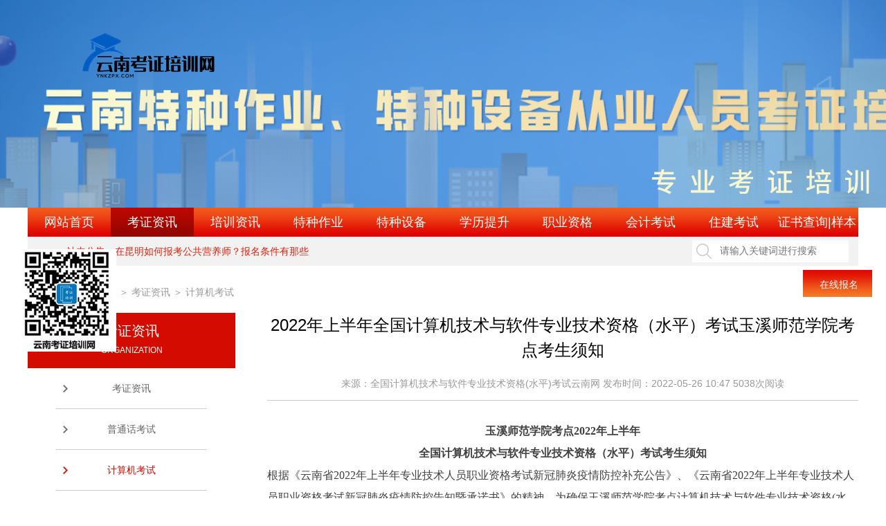

--- FILE ---
content_type: text/html; charset=utf-8
request_url: https://ynkzpx.com/Article/Show/1124.html
body_size: 7126
content:
<!doctype html>
<html>
<head>
    <meta http-equiv="Content-Type" content="text/html; charset=utf-8" />
    <meta http-equiv="Content-Language" content="zh-CN">
    <title>2022年上半年全国计算机技术与软件专业技术资格（水平）考试玉溪师范学院考点考生须知-云南考证培训网</title>
    <meta name="keywords" content="2022年上半年全国计算机技术与软件专业技术资格（水平）考试玉溪师范学院考点考生须知">
    <meta name="description" content="2022年上半年全国计算机技术与软件专业技术资格（水平）考试玉溪师范学院考点考生须知">
    

<meta name="copyright" content="&lt;p&gt;Copyright &#169; 2020. &lt;a href=&quot;/&quot; title=&quot;云南考证培训&quot;&gt;云南考证培训&lt;/a&gt; Corporation,All Rights Reserved.&lt;/p&gt;" />
<!--[if IE]>
   <script src="/themes/main/js/html5.js"></script>
<![endif]-->
<script src="/themes/main/js/jquery-1.9.1.min.js"></script>
<script src="/themes/main/js/html5.js"></script>
<script src="/themes/main/js/common.js"></script>
<script src="/themes/main/js/index.js"></script>

<link href="/themes/main/css/common.css" rel="stylesheet" type="text/css" />
<link href="/themes/main/css/style.css" rel="stylesheet" type="text/css" />

<script src="/themes/main/js/base.js"></script>
<script src="/scripts/layer/layer.js" type="text/javascript"></script>
<link href="/scripts/layer/skin/layer.css" rel="stylesheet" />
<script src="/scripts/jquery/jquery.form.min.js"></script>
<script src="/scripts/jquery/Validform_v5.3.2_min.js"></script>
<script src="/scripts/jquery/Validform_Datatype.js"></script>


    <script type="text/javascript">
        $(document).ready(function () {
            pcBannerCartoon(".bannerbox", "a", "#bannernum", "span", "numsel", 500, 5000, true, "#adlast", "#adnext");
            inlist();
        });
    </script>
</head>

<body>
    <!--头部banner-->
    <!--头部banner-->
<header class="in-hea">
    <menu class="in-banner">

            <a style="background-image:url(/upload/manager/image/202312/27/20231227113554393408059.png);" href="http://ynkzpx.com" title="云南考证培训网"></a>
    </menu>
    <menu class="in-logo main">
        <a style="background-image:url(/upload/manager/image/202311/19/20231119150850547480142.png);" href="/" title="云南电工考证_云南焊工考证_云南高空考证_职业资格考证-云南考证培训网"></a>
    </menu>
</header>
<!--导航-->
<section class="main">
    <!--导航-->
    <ul class="in-nav-ul">
            <li><a href="/" title="网站首页">网站首页</a></li>
        
                <li class="in-nav-sel">
                    <a href="/Article/List/7.html" title="考证资讯">考证资讯</a>
                </li>
                <li class="">
                    <a href="/article/list/44.html" title="培训资讯">培训资讯</a>
                </li>
                <li class="">
                    <a href="/Article/List/19.html" title="特种作业">特种作业</a>
                </li>
                <li class="">
                    <a href="/article/list/1.html" title="特种设备">特种设备</a>
                </li>
                <li class="">
                    <a href="/Article/List/5.html" title="学历提升">学历提升</a>
                </li>
                <li class="">
                    <a href="/article/list/20.html" title="职业资格">职业资格</a>
                </li>
                <li class="">
                    <a href="/article/list/21.html" title="会计考试">会计考试</a>
                </li>
                <li class="">
                    <a href="/article/list/43.html" title="住建考试">住建考试</a>
                </li>
                <li class="">
                    <a href="/Article/ImgList/23.html" title="证书查询|样本">证书查询|样本</a>
                </li>
    </ul>
    <div class="clear"></div>
    <div class="in-sea">

        <p class="textover in-sea-t"><a href="/Article/Show/2534.html">站内公告：在昆明如何报考公共营养师？报名条件有那些</a></p>
        <div class="in-sea-input">
            <input type="text" name="" class="in-sea-txt" id="txtSearchTxt" value="" />
            <input type="button" name="" class="in-sea-btn" onclick="fun_Search();" value="" />
        </div>
        <div class="clear"></div>
    </div>
    <script>
        $(document).ready(function () {
            if ($($('#txtSearchTxt')[0]).val() == "") {
                $($('#txtSearchTxt')[0]).attr("placeholder", "请输入关键词进行搜索");
            }
            $("#txtSearchTxt").focus(function () {
                if ($(this).val() == "") {
                    $(this).attr("placeholder", "");
                }
            }).blur(function () {
                if ($(this).val() == "") {
                    $(this).attr("placeholder", "请输入关键词进行搜索");
                }
            });
            $("#txtSearchTxt").keydown(function (evt) {
                var evt = evt ? evt : (window.event ? window.event : null); //兼容IE和FF
                if (evt.keyCode == 13) {
                    var str_keyword = $("#txtSearchTxt").val();
                    if (str_keyword == "" || str_keyword == "请输入关键词进行搜索") {
                        tips("error", "请输入关键词进行搜索！", 3);
                        return false;
                    }
                    else {
                        fun_Search();
                    }
                }
            });
            var searchHistoryCount = $("#searchHistoryCount").val();
            if (searchHistoryCount <= 0) {
                $("#btnClearSearchHistory").hide();
            }
        });
        function fun_Search() {
            var scon = $('#txtSearchTxt').val().trim();

            if (scon.length == 0) {
                tips("tips", '请输入关键词进行搜索！', 2);
                $($('#txtSearchTxt')[0]).focus();
                return false;
            }
            scon = encodeURIComponent(scon);
            var url = "/Article/Search?searchWords=" + scon;
            window.location.href = url;

        }
        function fun_SearchCon(con) {
            $('#txtSearchTxt').val(con);
            fun_Search();
        }
    </script>

</section>
<!--二维码-->
<div class="in-code">
    <a>
        <img src="/upload/manager/image/202103/22/thumb_200_200_20210322161154176690910.jpg" />
    </a>
</div>
<!--邮箱-->
<div class="in-ema" style="display:none">
    <p class="in-ema-t">微信</p>
    <p class="in-ema-ft">云南考证培训微信</p>
    <p class="in-ema-d">18184888595 或微信扫下面的二维码</p>
</div>

<!--邮箱-->
<div onclick="window.location.href='/article/msgboard.html'" class="in-ema" style="cursor:pointer;top:54%;height:40px;background: url(/themes/main/images/index/in-jb1.jpg) no-repeat center center;width:100px;text-align:center">
    <p class="in-ema-t" style="width:60px;text-align:center;margin-left: 22px;">在线报名</p>
</div>
    <section class="main">
        <!--面包屑导航-->
        <div class="goin">
            <p class="page-nav">
                当前位置：<a href="/">首页</a> ＞  <a href="/Article/List/7.html">考证资讯</a> ＞  计算机考试
            </p>
            <!--主内容-->
            <div class="page-main">
                <!--左边-->
                <div class="page-left">
                    <div class="page-nse">
                        <a href="/Article/List/7.html" title="考证资讯">考证资讯<p>organization</p></a>
                    </div>
                    <menu class="page-menu">

                            <a href="/Article/List/7.html" class="">
                                考证资讯
                            </a>
                            <a href="/article/list/45.html" class="">
                                普通话考试
                            </a>
                            <a href="/article/list/46.html" class="page-asel">
                                计算机考试
                            </a>
                            <a href="/article/list/47.html" class="">
                                英语考试
                            </a>
                    </menu>
                </div>
                <!--右边-->
                <div class="page-right">
                    <p class="imprd-t" style="line-height:36px">2022年上半年全国计算机技术与软件专业技术资格（水平）考试玉溪师范学院考点考生须知</p>
                    <p class="imprd-d textover">
                        来源：全国计算机技术与软件专业技术资格(水平)考试云南网  发布时间：2022-05-26 10:47  5038次阅读
                    </p>
                    <!--文章内容高级编辑-->
                    <div class="imprd-main" style="color:#000">
<p style="color: rgb(66, 64, 64); font-family: &quot;Microsoft Yahei&quot;; white-space: normal; background-color: rgb(255, 255, 255); text-align: center;"><strong>玉溪师范学院考点2022年上半年</strong></p><p style="color: rgb(66, 64, 64); font-family: &quot;Microsoft Yahei&quot;; white-space: normal; background-color: rgb(255, 255, 255); text-align: center;"><strong>全国计算机技术与软件专业技术资格（水平）考试考生须知</strong></p><p style="color: rgb(66, 64, 64); font-family: &quot;Microsoft Yahei&quot;; white-space: normal; background-color: rgb(255, 255, 255);">根据《云南省2022年上半年专业技术人员职业资格考试新冠肺炎疫情防控补充公告》、《云南省2022年上半年专业技术人员职业资格考试新冠肺炎疫情防控告知暨承诺书》的精神，为确保玉溪师范学院考点计算机技术与软件专业技术资格(水平)考试顺利进行，现将考生须知通告如下，务必严格遵守：</p><p style="color: rgb(66, 64, 64); font-family: &quot;Microsoft Yahei&quot;; white-space: normal; background-color: rgb(255, 255, 255);"><strong>一.考生进入考点要求</strong></p><p style="color: rgb(66, 64, 64); font-family: &quot;Microsoft Yahei&quot;; white-space: normal; background-color: rgb(255, 255, 255);">(一)本人《准考证》;</p><p style="color: rgb(66, 64, 64); font-family: &quot;Microsoft Yahei&quot;; white-space: normal; background-color: rgb(255, 255, 255);">(二)本人有效身份证件原件;</p><p style="color: rgb(66, 64, 64); font-family: &quot;Microsoft Yahei&quot;; white-space: normal; background-color: rgb(255, 255, 255);">(三)三天内有效的“云南健康码”“通信大数据行程卡”绿码(彩色打印纸质版);</p><p style="color: rgb(66, 64, 64); font-family: &quot;Microsoft Yahei&quot;; white-space: normal; background-color: rgb(255, 255, 255);">(四)首次考试前(即2022年5月28日09:00前)24小时内在玉溪市的核酸检测阴性报告纸质原件;</p><p style="color: rgb(66, 64, 64); font-family: &quot;Microsoft Yahei&quot;; white-space: normal; background-color: rgb(255, 255, 255);">(五)现场测量体温低于37.3°C且无咳嗽等呼吸道异常症状者。</p><p style="color: rgb(66, 64, 64); font-family: &quot;Microsoft Yahei&quot;; white-space: normal; background-color: rgb(255, 255, 255);">注意事项:以上证件、材料不齐及条件不符合的，均不得进入考场参加考试。</p><p style="color: rgb(66, 64, 64); font-family: &quot;Microsoft Yahei&quot;; white-space: normal; background-color: rgb(255, 255, 255);"><strong>二.疫情防控相关要求</strong></p><p style="color: rgb(66, 64, 64); font-family: &quot;Microsoft Yahei&quot;; white-space: normal; background-color: rgb(255, 255, 255);">(一)“云南健康码”为绿码，“通信大数据行程卡”为绿码且14日内未离开玉溪市，现场测量体温正常(≤37.3℃)，首场考试前24小时内核酸检测结果为阴性的考生，可进入考点参加考试。体温异常(＞37.3℃)由驻点医疗防疫人员初步排查，可排除疑似新冠肺炎的考生，经询问个人身体状况，能坚持考试者，由工作人员引导至备用隔离考场进行考试。</p><p style="color: rgb(66, 64, 64); font-family: &quot;Microsoft Yahei&quot;; white-space: normal; background-color: rgb(255, 255, 255);">(二)身体有其他异常情况的考生，需配合驻点医疗防疫人员做好健康风险研判，经驻点医疗防疫人员现场排查，不能排除新冠肺炎的，一律由负压救护车转运至定点医院就诊排查。</p><p style="color: rgb(66, 64, 64); font-family: &quot;Microsoft Yahei&quot;; white-space: normal; background-color: rgb(255, 255, 255);">(三)考生有以下情况之一者，不能进入考点参加考试：</p><p style="color: rgb(66, 64, 64); font-family: &quot;Microsoft Yahei&quot;; white-space: normal; background-color: rgb(255, 255, 255);">1.考试当天，“云南健康码”为“红码”或“黄码”，“通信大数据行程卡”显示除玉溪市外到过其它城市；</p><p style="color: rgb(66, 64, 64); font-family: &quot;Microsoft Yahei&quot;; white-space: normal; background-color: rgb(255, 255, 255);">2.没有按要求出具首场考试前24小时内核酸检测阴性证明的考生；</p><p style="color: rgb(66, 64, 64); font-family: &quot;Microsoft Yahei&quot;; white-space: normal; background-color: rgb(255, 255, 255);">3.处于隔离治疗期的确诊病例、疑似病例、无症状感染者，以及隔离期未满的密切接触者和次密切接触者；</p><p style="color: rgb(66, 64, 64); font-family: &quot;Microsoft Yahei&quot;; white-space: normal; background-color: rgb(255, 255, 255);">4.已治愈出院的确诊病例和已解除隔离医学观察的无症状感染者，尚在随访及医学观察期内的。</p><p style="color: rgb(66, 64, 64); font-family: &quot;Microsoft Yahei&quot;; white-space: normal; background-color: rgb(255, 255, 255);"><strong>三.疫情防控其它要求</strong></p><p style="color: rgb(66, 64, 64); font-family: &quot;Microsoft Yahei&quot;; white-space: normal; background-color: rgb(255, 255, 255);">1.考生应严格按照《玉溪师范学院2022年全国计算机技术与软件专业技术资格（水平）笔试考生进校考试及离校路线图》（附件1）步行入校参加笔试，禁止社会车辆进入校园；</p><p style="color: rgb(66, 64, 64); font-family: &quot;Microsoft Yahei&quot;; white-space: normal; background-color: rgb(255, 255, 255);">2.考试结束后，社会考生不得在校园内逗留，须按进入校园的路线离开学校；上午、下午两场连考的社会考生，需自备干粮及水，在上午考试结束后需到指定教室（11教208、210室）休息备考，期间不可到校园活动;</p><p style="color: rgb(66, 64, 64); font-family: &quot;Microsoft Yahei&quot;; white-space: normal; background-color: rgb(255, 255, 255);">3.从进校开始到考试结束离校，考生须全程佩戴口罩；</p><p style="color: rgb(66, 64, 64); font-family: &quot;Microsoft Yahei&quot;; white-space: normal; background-color: rgb(255, 255, 255);">4.考生进校后必须严格遵守学校的相关规定，不服从学校管理，经劝说仍不改正者，取消其考试资格。</p><p style="color: rgb(66, 64, 64); font-family: &quot;Microsoft Yahei&quot;; white-space: normal; background-color: rgb(255, 255, 255);">5.未尽事宜请咨询数学与信息技术学院：0877-2053601/13577784924</p><p style="color: rgb(66, 64, 64); font-family: &quot;Microsoft Yahei&quot;; white-space: normal; background-color: rgb(255, 255, 255); text-align: right;">玉溪师范学院数学与信息技术学院</p><p style="color: rgb(66, 64, 64); font-family: &quot;Microsoft Yahei&quot;; white-space: normal; background-color: rgb(255, 255, 255); text-align: right;">2022年5月24日</p><p style="color: rgb(66, 64, 64); font-family: &quot;Microsoft Yahei&quot;; white-space: normal; background-color: rgb(255, 255, 255);">附件1：玉溪师范学院2022年上半年全国计算机技术与软件专业技术资格（水平）考试考生进校考试及离校路线图</p><p style="color: rgb(66, 64, 64); font-family: &quot;Microsoft Yahei&quot;; white-space: normal; background-color: rgb(255, 255, 255);"><img src="http://www.hf960.com/upload/2022-05/220525100991111.png" alt="" width="657" data-bd-imgshare-binded="1" vspace="5" style="border: 0px; cursor: pointer; display: block;"/></p><p style="color: rgb(66, 64, 64); font-family: &quot;Microsoft Yahei&quot;; white-space: normal; background-color: rgb(255, 255, 255);">文章来源：http://www.ynxr.com/archives/1154</p><p><br/></p>                    </div>
                    <div class="imp-nex">

                            <p><a href="/Article/Show/1123.html" title="2022年云南省下半年第66次全国计算机等级考试（NCRE）报考简章">上一篇：2022年云南省下半年第66次全国计算机等级考试（NCRE）报考简章</a></p>

                            <p><a href="/Article/Show/1125.html" title="2022年云南省上半年全国计算机技术与软件考试疫情防控告知暨承诺书">下一篇：2022年云南省上半年全国计算机技术与软件考试疫情防控告知暨承诺书</a></p>
                    </div>
                </div>
                <div class="clear"></div>
            </div>
        </div>
    </section>
    <!--底部-->
    <footer class="foo">
    <p class="foo-hip">友情链接</p>
    <div class="foo-li">
            <a target="_blank" href="http://www.ynkzpx.com" title="《云南考证培训网》隶属于云南长风教育科技有限公司，专注于电工、焊工、叉车、挖掘机等技能培训以及特种作业、特种设备作业、职业技能等级证、住建考试等考证培训！">《云南考证培训网》隶属于云南长风教育科技有限公司，专注于电工、焊工、叉车、挖掘机等技能培训以及特种作业、特种设备作业、职业技能等级证、住建考试等考证培训！</a>
    </div>
    <div class="foo-ab" style="display:none">
        <a target="_blank" href="/Article/Show/2.html">关于我们</a>
        <a target="_blank" href="/Article/Show/3.html">网站声明</a>
    </div>
    <div class="main foo-bot">
        <p>Copyright © 2020. <a href="/" title="云南考证培训">云南考证培训</a> Corporation,All Rights Reserved.</p> <a href="https://beian.miit.gov.cn" target="_blank">滇ICP备18000888号-2</a>
        <p>
            <a target="_blank" href="http://www.ynmztop.com" title="云南网站建设" target="_blank">网站建设</a>支持：<a target="_blank" href="http://www.ynmztop.com" title="云南明竹科技有限公司" target="_blank">云南明竹科技有限公司</a>
        </p>
    </div>
    
</footer>
<input type="hidden" id="txtSessionID" value="pyrospx0l0x3sfgzqf2bb5a0" />
<input type="hidden" id="txtIP" value="18.118.215.0" />
<script>
    $(window).scroll(function () {
        var scrollTop = $(this).scrollTop();
        var scrollHeight = $(document).height();
        var windowHeight = $(this).height();
        if (scrollTop + windowHeight == scrollHeight) {
            $.ajax({
                type: "POST",
                url: "/api/webApi/ContactUs/LookLog",
                data: { "txtIP": $("#txtIP").val(), "txtSessionID": $("#txtSessionID").val() + "1", "txtRemark": "PC有效访问" },
                dataType: "json",
                success: function (data) {
                    if (data.status == 1) {
                        console.log("记录成功了");
                    } else {
                        console.log("记录失败了");
                    }
                }
            })
        }
    });
</script>
</body>
</html>


--- FILE ---
content_type: text/css
request_url: https://ynkzpx.com/themes/main/css/common.css
body_size: 2502
content:
@charset "utf-8";
/* CSS Document */
* {padding: 0;margin: 0;}
body {margin: 0px;padding: 0px;color: #666;font-family:"微软雅黑", Arial, Helvetica, sans-serif;font-size:14px;background:#fff;text-align:left;position:relative;line-height:20px;min-width:1200px;}
img {border: 0;position:relative;}
.clear {height:0px;line-height:0px;font-size:0px;clear:both;visibility:hidden;overflow:hidden;padding:0;margin:0;}
div,ul,dl,dd,dt,li,p,span,h1,h2,h3,h4,h5,h6 { margin:0px;padding:0px;list-style:none;list-style-type: none; word-wrap:break-word;position:relative; border:none;font-weight:400;}
a {color:#666;text-decoration:none;position:relative;cursor:pointer;}
header, footer, nav, section, article, menu, aside {display:block;position:relative;} 
textarea { resize:none;font-family:"微软雅黑";font-size:14px;}
table { border-collapse:collapse;border-spacing:0;}
th , td { text-align:left;}
input {font-family:"微软雅黑";font-size:14px;}
input:focus {outline:none;}
input.sub {cursor:pointer; background:none; border:none;}
input.text {background:none; border:none;}
/* common main */
.red,a.red { color:#cc0031;}
.yellow,a.yellow { color:#f8bd09;}
.white,a.white { color:#fff;}
.fc,a.fc { color:#4fb0a5;}
.c0,a.c0 { color:#000;}
.c1,a.c1 { color:#111;}
.c2,a.c2 { color:#222;}
.c3,a.c3 { color:#333;}
.c4,a.c4 { color:#444;}
.c5,a.c5 { color:#555;}
.c6,a.c6 { color:#666;}
.c7,a.c7 { color:#777;}
.c8,a.c8 { color:#888;}
.c9,a.c9 { color:#999;}
/*a:hover {color:#4fb0a5;}*/
.fs12 { font-size:12px;}
.fs14 { font-size:14px;}
.fs16 { font-size:16px;}
.fs18 { font-size:18px;}
.fs20 { font-size:20px;}
.fs22 { font-size:22px;}
.fs24 { font-size:24px;}
.fw-b { font-weight:bold;}
.fw400 { font-weight:400;}
.ti2 { text-indent:2em;}
.lh18 { line-height:18px;}
.lh20 { line-height:20px;}
.lh25 { line-height:25px;}
.lh30 { line-height:30px;}
.lh35 { line-height:35px;}
.lh40 { line-height:40px;}
.unl { text-decoration:underline;}
.unl-no { text-decoration:none;}
.unl-th { text-decoration:line-through;}
.ta-l { text-align:left;}
.ta-c { text-align:center;}
.ta-r { text-align:right;}
.fl { float:left;}
.fr { float:right;}
.va-m { vertical-align:middle;}
.va-t { vertical-align:top;}
.pr { position:relative;}
.pa { position:absolute;}
.oh { overflow:hidden;}
.none { display:none;}
.block { display:block;}
.inblock { display:inline-block;}
.pointer { cursor:pointer;}
.w100 { width:100%;}
.w1000 { width:1000px;}
.w1200 { width:1200px;}
.h5 { height:5px;}
.h10 { height:10px;}
.h15 { height:15px;}
.h20 { height:20px;}
.h25 { height:25px;}
.h30 { height:30px;}
.h40 { height:40px;}
.h50 { height:50px;}
.h60 { height:60px;}
.h70 { height:70px;}
.h100 { height:100%;}
.ma2 { margin:2px;}
.ma5 { margin:5px;}
.ma10 { margin:10px;}
.ma15 { margin:15px;}
.ma20 { margin:20px;}
.pa2 { padding:2px;}
.pa5 { padding:5px;}
.pa10 { padding:10px;}
.pa15 { padding:15px;}
.pa20 { padding:20px;}
.ml5 { margin-left:5px;}
.ml10 { margin-left:10px;}
.ml15 { margin-left:15px;}
.ml20 { margin-left:20px;}
.mr5 { margin-right:5px;}
.mr10 { margin-right:10px;}
.mr15 { margin-right:15px;}
.mr20 { margin-right:20px;}
.mt5 { margin-top:5px;}
.mt10 { margin-top:10px;}
.mt15 { margin-top:15px;}
.mt20 { margin-top:20px;}
.mb5 { margin-bottom:5px;}
.mb10 { margin-bottom:10px;}
.mb15 { margin-bottom:15px;}
.mb20 { margin-bottom:20px;}
.pl5 { padding-left:5px;}
.pl10 { padding-left:10px;}
.pl15 { padding-left:15px;}
.pl20 { padding-left:20px;}
.pr5 { padding-right:5px;}
.pr10 { padding-right:10px;}
.pr15 { padding-right:15px;}
.pr20 { padding-right:20px;}
.pt2 { padding-top:2px;}
.pt5 { padding-top:5px;}
.pt10 { padding-top:10px;}
.pt15 { padding-top:15px;}
.pt20 { padding-top:20px;}
.pb5 { padding-bottom:5px;}
.pb10 { padding-bottom:10px;}
.pb15 { padding-bottom:15px;}
.pb20 { padding-bottom:20px;}
.mga { margin-left:auto;margin-right:auto;}
.main {width:1200px;margin-left:auto;margin-right:auto;}
.absolute-r { position:absolute;left:auto;right:0;}
.absolute-l { position:absolute;left:0;right:auto;}
.comtab { table-layout:fixed;width:100%;border-collapse:collapse;}
.textover { overflow:hidden;white-space:nowrap;display:block;text-overflow:ellipsis;}

.whitebg,input.whitebg { background:#fff;}
.eeebg,input.eeebg { background:#eee;}
.cccbg,input.cccbg { background:#ccc;}

/* js相关样式 */
.bannerbox {width:416px;height:296px;margin:0 auto;margin-top:7px;overflow:hidden;}
.bannerbox a {display:block;width:416px;height:296px;background-repeat:no-repeat;background-position:center center; position:absolute; left:0; top:0;}
#bannernum {position:absolute;width:100%;bottom:4px;text-align:right;right: 14px; z-index:10;}
#bannernum span { display:inline-block;width:16px;height:16px;background:#fff;line-height:0px; font-size:12px; color:#333;margin:0 3px;line-height: 16px;text-align: center;}
#bannernum span.numsel { background:#ff8400;color: #fff;}
.bannerbox .main {z-index:10; top:250px;}
.bannerbox .main b { position:absolute; top:0; display:block; width:25px; height:60px; cursor:pointer;transition:all 0.2s ease-in-out;-webkit-transition:all 0.2s ease-in-out; opacity:0.5;}
.bannerbox .main b:hover {opacity:1;}
/* cartoon */
.cartoon {
	transition:all 0.2s ease-in-out;
    -webkit-transition:all 0.2s ease-in-out;}

/*顶部*/
.mainhead { width:100%; height:108px; z-index:99;}
.mainhead .main { padding-top:25px;}
.mainhead h1 { float:left; width:280px;}
.mainhead ul { float:right; width:920px;}
.mainhead ul li {float:left; padding:0 0 0 50px; _width:40px; height:83px;}
.mainhead ul li .a1 { display:block; white-space:nowrap; font-size:16px; padding-top:15px; height:64px; border-bottom:4px solid #fff;transition: all 0.2s ease-in-out 0.01s;-webkit-transition: all 0.2s ease-in-out 0.01s;}
.mainhead ul li menu { position:absolute; left:50%; top:83px; width:120px; margin-left:-35px; display:none;}
.mainhead ul li menu a { display:block; line-height:45px;height:45px; white-space:nowrap; overflow:hidden; background:#419d93;transition: all 0.2s ease-in-out 0.01s;-webkit-transition: all 0.2s ease-in-out 0.01s; color:#fff; text-align:center; font-size:16px;}
.mainhead ul li menu a:hover {background:#4fb0a5;color:#fff;}
.mainhead ul li.sel .a1,.mainhead ul li:hover .a1 { border-bottom:4px solid #4fb0a5;color:#4fb0a5;}






.cw404{width: auto;height: auto;margin-left: 200px;padding-top: 150px;}

.cw404 .img{width: 283px;height: 324px;}

.cw404 .info{margin-left: 100px;margin-top: 98px;}

.cw404 .info h2{color: #000;font-size: 24px;font-weight: bold;}

.cw404 .info p{width: auto;line-height: 25px;color: #333;}

.cw404 .info a{color: #ea1c26;width: auto;line-height: 25px;}

.cw404 .info a:hover{text-decoration: underline;}
.null{
	width: 100%;
	height: 100%;
	padding-top: 200px;
	padding-bottom: 200px;
	text-align: center;
}
.c9{
	color: #999;
}
.picList li{
	float: left;	
}
.sea-null{
    width: 100%;
    height: auto;
    margin: 10px auto;
    min-height: 475px;
    position: relative;	
    text-align: center;
}
.ss-t{
	margin-top: 48px;
	color: #000;
	font-size: 20px;
    line-height: 57px;
    border-bottom: 1px dashed #cccccc;	
}
.quiz_list .tit{
	color: #333;
    margin-bottom: 10px;
    width: 85%;
}
.quiz_list .detail {
    color: #666;
    line-height: 22px;
    height: 42px;
    display: -webkit-box;
    overflow: hidden;
    white-space: normal !important;
    text-overflow: ellipsis;
    word-wrap: break-word;
    -webkit-line-clamp: 2;
    -webkit-box-orient: vertical;    
}
.quiz_list .data {
    top: 0;
    position: absolute;
    right: 0;
    color: #999;
}
.quiz_list li {
    padding: 20px 0;
    border-bottom: 1px dashed #d2d2d2;
}
.quiz_list {
    padding-top: 25px;
    padding-bottom: 24px;
}






































--- FILE ---
content_type: text/css
request_url: https://ynkzpx.com/themes/main/css/style.css
body_size: 4097
content:
table tr td {
    border: 1px solid #ccc;
}
.in-hea{
	width: 100%;
	height: 300px;
	overflow: hidden;
	margin: 0 auto;
}
.in-banner a{
	display: block;
    width: 100%;
    height: 300px;
    background-repeat: no-repeat;
    background-position: center center;
    position: absolute;
    left: 0;
    top: 0;	
    z-index: 9;
}
.in-logo a{
	display: block;
	width: 435px;
	height: 93px;
    background-repeat: no-repeat;
	position: absolute;
	top: 42px;
	left: 20px;
	z-index: 10;    
}
.in-nav-ul{
	width: 100%;
	height: 42px;
	background: url(../images/index/in-nav-bg.jpg) no-repeat center center;
	line-height: 42px;
}
.in-nav-ul li{
	width: 120px;
	text-align: center;
	float: left;
	transition:all 0.2s ease-in-out;
	-webkit-transition:all 0.2s ease-in-out;	
	-ms-transition:all 0.2s ease-in-out;
	-moz-transition:all 0.2s ease-in-out;
	-o-transition:all 0.2s ease-in-out;		
}
.in-nav-ul li a{
	display: block;
	font-size: 18px;
	color: #fff;
	margin: 0 auto;
}
.in-nav-ul li:hover{
	background: url(../images/index/in-li.png) no-repeat center center;	
}
.in-nav-ul .in-nav-sel{
	background: url(../images/index/in-li.png) no-repeat center center;
}
.in-sea{
	width: 100%;
	height: 42px;
	line-height: 42px;
	background: #f2f2f2;
}
.in-sea-t{
	font-size: 14px;
	margin-left: 56px;
	width: 824px;
	float: left;
}
.in-sea-t a{
	color: #e5200a;	
}
.in-sea-input{
	float: right;
	margin-right: 14px;
	height: 32px;
	background: #fff;
	margin-top: 5px;
	width: 226px;
}
.in-sea-txt{
	border: none;
	position: absolute;
	width: 146px;
	left: 40px;
	top: 0;
	z-index: 1;
	height: 32px;
	line-height: 32px;
}
.in-sea-btn{
	width: 22px;
	height: 22px;
	background: url(../images/index/in-sea.png) no-repeat center center;
	position: absolute;
	left: 6px;
	top: 5px;
	z-index: 2;
	border: none;
}
.in-hf{
	margin-top: 20px;
	width: 100%;
	height: 104px;
}
.in-hf a{
	display: block;
}
.in-hf img{
	width: 100%;
	height: 104px;	
}
.in-main{
	width: 1184px;
	margin: 0 auto;
	overflow: hidden;
}
.in-tf{
	margin-top: 12px;
}
.in-tf-l{
	width: 894px;
	float: left;
}
.in-tf-{
	float: right;
	width: 280px;
}
.in-tl-top{
	border: 1px solid #eee;
	height: 98px;
	background: url(../images/index/tt.png) no-repeat left top;
}
.in-tl-top p{
	margin-left: 74px;
}
.in-tl-t{
	color: #001f5a;
	font-size: 24px;
	line-height: 24px;
	margin-top: 12px;
	width: 724px;
	font-weight: 600;
}
.in-tl-ft{
	color: #666;
	font-size: 18px;
	margin-top: 20px;
	width: 794px;
}
.in-tl-bot{
	margin-top: 10px;
}
.in-tlt-l{
	width: 448px;
	height: 304px;
	border: 1px solid #eee;
	float: left;
}
.in-tab{
	width: 100%;
	height: 38px;
	border-bottom:2px solid #f57523 ;
	line-height: 38px;
}
.in-tab-a{
	text-align: center;
	display: inline-block;
	width: 120px;
	height: 39px;
	font-size: 16px;
	color: #333;
	float: left;
}
.in-tab .in-tab-a:hover{
	cursor: pointer;
}
.in-tab-sel{
	background: url(../images/index/in-jb1.jpg) no-repeat center center;
	color: #fff;
}
.in-tab-c{
	width: 156px;
	color: #fff;
	background: url(../images/index/in-jb2.jpg) no-repeat center center;
}
.in-tlt-ul {
	width: 428px;
	margin: 0 auto;
	margin-top: 12px;
	height: 240px;
	overflow: hidden;
}
.in-tlt-ul li{
	height: 40px;
	line-height: 40px;
	padding-left: 10px;
	background: url(../images/index/yd.png) no-repeat left center ;
	transition:all 0.2s ease-in-out;
	-webkit-transition:all 0.2s ease-in-out;	
	-ms-transition:all 0.2s ease-in-out;
	-moz-transition:all 0.2s ease-in-out;
	-o-transition:all 0.2s ease-in-out;		
}
.in-tlt-ul li:hover{
	background: url(../images/index/yds.png) no-repeat left center ;
}
.in-tlt-ul li a{
	display: block;
}
.in-ttu-t{
	float: left;
	width: 340px;
	color: #333;
	font-size: 16px;		
}
.in-ttu-d{
	float: right;
	font-size: 14px;
	color: #999;		
}
.in-tlt-ul li a:hover .in-ttu-t{
	color: #d30b00;
}
.in-tlt-ul li a:hover .in-ttu-d{
	color: #d30b00;
}
.ts{
	transition:all 0.2s ease-in-out;
	-webkit-transition:all 0.2s ease-in-out;	
	-ms-transition:all 0.2s ease-in-out;
	-moz-transition:all 0.2s ease-in-out;
	-o-transition:all 0.2s ease-in-out;		
}
.in-show{
	display: none;
}
.in-tlt-r{
	width: 428px;
	float: right;
	border: 1px solid #eee;
	height: 310px;
}
.in-lb-bg{
	width: 100%;
	height: 28px;
	background: url(../images/index/in-lb-bg.png) no-repeat center center;
	position: absolute;
	bottom: 0;
	left: 0;
	line-height: 28px;
	z-index: 6;
}
.in-lb-t{
	width: 268px;
	margin-left: 12px;
	font-size: 12px;
	color: #fff;
}
.in-tf-r{
	float: right;
	width: 280px;
	border: 1px solid #eee;
	height: 420px;
	line-height: 24px;
}
.in-tab-s{
	display: none;
	color: #df0a03;
	font-size: 14px;
}
.in-tab-r{
	float: right;
	margin-right: 14px;	
}
.in-tfr-ul{
	width: 260px;
	margin: 0 auto;
	height: 368px;
	overflow: hidden;
}
.in-tfr-ul li{
	text-indent: 14px;
	background: url(../images/index/tyh.png) no-repeat left 6px top 32px;
	padding: 21px 0;	
	border-bottom: 1px dashed #ccc ;	
	transition:all 0.2s ease-in-out;
	-webkit-transition:all 0.2s ease-in-out;	
	-ms-transition:all 0.2s ease-in-out;
	-moz-transition:all 0.2s ease-in-out;
	-o-transition:all 0.2s ease-in-out;		
}
.in-tfr-ul li a{
    display: -webkit-box;
    overflow: hidden;
    white-space: normal !important;
    text-overflow: ellipsis;
    word-wrap: break-word;
    -webkit-line-clamp: 2;
    -webkit-box-orient: vertical;	
    font-size: 14px;
    color: #333;
    height: 48px;
	transition:all 0.2s ease-in-out;
	-webkit-transition:all 0.2s ease-in-out;	
	-ms-transition:all 0.2s ease-in-out;
	-moz-transition:all 0.2s ease-in-out;
	-o-transition:all 0.2s ease-in-out;	    
}
.in-tfr-ul li:hover{
	background: url(../images/index/tys.jpg) no-repeat left 6px top 32px;	
}
.in-tfr-ul li a:hover{
	color: #d30b00;
}
.in-sf{
	margin-top: 20px;
	width: 100%;
	height: 104px;
}
.in-sf a{
	display: block;
}
.in-sf img{
	width: 100%;
	height: 104px;	
}
.in-hp{
	margin-top: 24px;
}
.in-hp-left{
	border: 1px solid #eee;
	width: 590px;
	height: 470px;
	float: left;
}
.in-hp-lm{
	padding-top: 10px;
	width: 522px;
	margin: 0 auto;
	float: left;
}
.in-hm-t{
	width: 216px;
	margin: 0 auto;
	color: #333;
	font-size: 12px;
	margin-top: 8px;
}
.in-hm-img{
	width: 232px;
	height: 166px;
}
.in-hm-img img{
	width: 232px;
	height: 166px;	
}
.in-hm-l{
	width: 232px;
	float: left;
}
.in-hm-l a{
	display: block;
}
.in-hm-ul{
	margin-left: 20px;
	width: 270px;
	float: left;
	height: 400px;
	overflow: hidden;
}
.in-hm-ul li{
	padding-left: 20px;
	background: url(../images/index/in-ljt.png) no-repeat left center;
	margin-top: 4px;
	margin-bottom: 14px;
	transition:all 0.2s ease-in-out;
	-webkit-transition:all 0.2s ease-in-out;	
	-ms-transition:all 0.2s ease-in-out;
	-moz-transition:all 0.2s ease-in-out;
	-o-transition:all 0.2s ease-in-out;	 	
}
.in-hm-ul li:hover{
	background: url(../images/index/ljts.png) no-repeat left center;	
}
.in-hm-ul li a{
	display: block;
	font-size: 14px;
	color: #333;
}
.in-hm-ul li a:hover{
	color: #d30b00;
}
.in-hp-cen{
	width: 284px;
	border: 1px solid #eee;
	height: 470px;
	float: left;	
	margin-left: 10px;
}
.in-hpc-ul{
	width: 276px;
	margin: 0 auto;
	overflow: hidden;
	height: 425px;
}
.in-hpc-ul li{
	height: 42px;
	border-bottom: 1px dashed #ccc;
	line-height: 42px;
	padding-left: 8px;
	background: url(../images/index/yd.png) no-repeat left center;
	transition:all 0.2s ease-in-out;
	-webkit-transition:all 0.2s ease-in-out;	
	-ms-transition:all 0.2s ease-in-out;
	-moz-transition:all 0.2s ease-in-out;
	-o-transition:all 0.2s ease-in-out;			
}
.in-hpc-ul li:hover{
	background: url(../images/index/yds.png) no-repeat left center;	
}
.in-hpc-ul li a{
	display: block;
}
.in-hpc-t{
	width: 212px;
	font-size: 14px;
	color: #333;
	float: left;
}
.in-hpc-d{
	float: right;
	color: #999;
	font-size: 12px;
}
.in-hpc-ul li a:hover .in-hpc-t{
	color: #d30b00;
}
.in-hpc-ul li a:hover .in-hpc-d{
	color: #d30b00;
}
.in-last{
	margin-top: 26px;
}
.in-last-con{
	width: 384px;
	height: 540px;
	border: 1px solid #eee;
	float: left;
}
.in-lats-ul{
	width: 368px;
	margin: 0 auto;
	height: 500px;
	overflow: hidden;
}
.in-lats-ul li{
	height: 48px;
	line-height: 48px;
	padding-left: 18px;
	background: url(../images/index/in-ljt.png) no-repeat left 5px center;
	border-bottom: 1px dashed #ccc;
	transition:all 0.2s ease-in-out;
	-webkit-transition:all 0.2s ease-in-out;	
	-ms-transition:all 0.2s ease-in-out;
	-moz-transition:all 0.2s ease-in-out;
	-o-transition:all 0.2s ease-in-out;	 	
}
.in-lats-ul li:hover{
	background: url(../images/index/ljts.png) no-repeat left 5px center;
}
.in-lats-ul li a{
	display: block;
}
.in-last-ut{
	width: 280px;
	font-size: 14px;
	color: #333;
	float: left;
}
.in-last-ud{
	font-size: 12px;
	color: #999;
	float: right;	
}
.in-lats-ul li a:hover .in-last-ut{
	color: #d30b00;
}
.in-lats-ul li a:hover .in-last-ud{
	color: #d30b00;
}
.ml13{
	margin-left: 13px;
}
.foo{
	margin-top: 32px;
	text-align: center;
}
.foo-hip{
	width: 1184px;
	margin: 0 auto;
	text-align: center;
	color: #333;
	font-size: 16px;
	line-height: 46px;
	height: 46px;
	border-bottom: 1px solid #ccc;
	display: block;
}
.foo-li{
	width: 1184px;
	margin: 0 auto;
	text-align: center;	
	margin-top: 16px;
}
.foo-li a{
	display: inline-block;
	font-size: 16px;
	color: #333;
	height: 14px;
	border-right: 1px solid #333;
	padding: 0 4px;
	line-height: 14px;
}
.foo-li a:last-child{
	border: none;
}
.foo-li a:hover{
	color: #d30b00;
}
.foo-ab{
	width: 100%;
	height: 28px;
	background: #e31b08;
	margin-top: 12px;
	text-align: center;
	line-height: 28px;
}
.foo-ab a{
	display: inline-block;
	padding: 0 8px;
	height: 16px;
	border-right: 1px solid #fff;
	color: #fff;
	font-size: 16px;
	line-height: 16px;
}
.foo-ab a:last-child{
	border: none;
}
.foo-bot{
	padding: 16px 0;
}
.foo-bot p{
	line-height: 22px;
	color: #333;
	font-size: 14px;
}
.foo-bot p a{
	line-height: 22px;
	color: #333;
	font-size: 14px;
}
.foo-bot p a:hover{
	color: #d30b00;
	text-decoration: underline;
}
.foo-logo{
	padding-bottom: 14px;
	padding-top: 8px;
	width: 56px;
	height: 68px;
	margin: 0 auto;
}
.foo-logo a{
	display: block;
}
.foo-logo img{
	width: 56px;
	height: 68px;	
}
.in-code{
	height: 148px;
	width: 148px;
	position: fixed;
	top: 50%;
	left: 1.5625%;
	z-index: 999;
}
.in-code a{
	display: block;
}
.in-code img{
	width: 148px;
	height: 148px;	
}
.in-ema{
	height: 108.8px;
	width: 181.8px;
	position: fixed;
	top: 42%;
	right: 1.5625%;
	z-index: 999;
	background: url(../images/index/in-em.jpg) no-repeat center center;	
	background-size: 181.8px 108.8px ;
}
.in-ema-t{
	margin-left: 35px;
	margin-top: 12px;
	color: #fff;
	font-size: 14px;
}
.in-ema-ft{
	padding-right: 14px;
	padding-left: 28px;
	background: url(../images/index/yx.jpg) no-repeat left 14px center;
	margin-top: 24px;
	height: 17.76px;
	line-height: 17.76px;
	font-size: 14px;
	color: #333;
	text-align: right;
}
.in-ema-d{
	color: #333;
	font-size: 12px;
	text-align: right;
	margin-right: 11.84px;
	line-height: 10.36px;
	margin-top: 6px;
}
.page-nav{
	margin-top: 28px;
	text-align: left;
	font-size: 14px;
	color: #999;
	text-indent: 30px;
	background: url(../images/page/arr.png) no-repeat 6px top;
}
.page-nav a{
	font-size: 14px;
	color: #999;	
}
.page-nav a:hover{
	text-decoration: underline;
	color: #d30b00;
}
.page-left{
	width: 300px;
	float: left;
	text-align: center;		
}
.page-main{
	margin-top: 20px;
}
.page-nse{
	background: #d30b00;	
	padding: 16px 0;
	width: 100%;	
}
.page-nse a{
	display: block;
	color: #fff;
	font-size: 20px;
}
.page-nse a p{
	font-size: 12px;
	margin-top: 8px;
	text-transform:uppercase;
}
.page-menu{
	width: 218px;
	margin: 0 auto;
}
.page-menu a{
	display: block;
	height: 58px;
	border-bottom: 1px solid #ccc;
	line-height: 58px;
	color: #666;
	font-size: 14px;
	background: url(../images/page/p-j.png) no-repeat 10px center;
}
.page-menu a:hover{
	background: url(../images/page/p-sj.png) no-repeat 10px center;
	color: #d30b00;	
}
.page-menu .page-asel{
	background: url(../images/page/p-sj.png) no-repeat 10px center;
	color: #d30b00;
}
.page-right{
	width: 854px;
	float: right;
	text-align: center;
	overflow: hidden;
}
.page-num{
	margin-top: 28px;
	margin-right: 6px;
	text-align: right;
}
.page-num a{
	display: inline-block;
	padding: 0 6px;
	border: 1px solid #d30b00;
	color: #d30b00;
	font-size: 14px;
	margin-right: 10px;
	vertical-align: middle;	
}
.page-num .num-a:hover{
	background: #d30b00;
	border: 1px solid #d30b00;
	color: #fff;
}
.page-num  .pa-sel{
	background: #d30b00;
	border: 1px solid #d30b00;
	color: #fff;
}
.page-num .page-n-tl{
	background: url(../images/page/num-sl.png) center center no-repeat ;
	width: 7px;
	height: 20px;
	display: inline-block;
}
.page-num .page-n-tr{
	background: url(../images/page/num-ss.png) center center no-repeat ;
	width: 7px;
	height: 20px;
	display: inline-block;
}
.page-num .page-n-tr:hover{
	background: url(../images/page/p-sjl.png) center center no-repeat #d30b00 ;
	width: 7px;
	height: 20px;
	border: 1px solid #d30b00;	
}
.page-num .page-n-tl:hover{
	background: url(../images/page/num-s.png) center center no-repeat #d30b00 ;
	width: 7px;
	height: 20px;
	border: 1px solid #d30b00;	
}
.page-num .page-n-sel1{
	background: url(../images/page/num-s.png) center center no-repeat #d30b00 ;
	width: 7px;
	height: 20px;
}
.page-num .page-n-sel2{
	background: url(../images/page/p-sjl.png) center center no-repeat #d30b00 ;
	width: 7px;
	height: 20px;
}
.imt-rm-t{
	color: #e4332b;
	font-size: 18px;
	font-weight: 600;
	height: 26px;
	line-height: 26px;
	text-indent: 62px;
	background: url(../images/page/p-tt.png) no-repeat left center;	
	text-align: left;
}
.imt-rm-f{
	font-size: 14px;
	color: #666;
	padding-left: 62px;
	padding-right: 20px;
	margin-top: 12px;
    display: -webkit-box;
    overflow: hidden;
    white-space: normal !important;
    text-overflow: ellipsis;
    word-wrap: break-word;
    -webkit-line-clamp: 2;
    -webkit-box-orient: vertical;
    text-align: left;	
}
.imt-rm-d{
	padding-left: 62px;
	padding-right: 20px;
	margin-top: 16px;	
	text-align: left;
	color: #999;
	font-size: 14px;
}
.imt-rm-ul{
	border-top: 1px dashed #ccc;
	margin-top: 18px;
	min-height: 400px;
}
.imt-rm-ul li{
	width: 810px;
	padding-left: 28px;
	border-bottom: 1px dashed #ccc;
	height: 54px;
	line-height: 54px;
	background: url(../images/page/p-sjx.png) no-repeat left 7px center; 
	text-align: left;
}
.imt-rm-ul li a{
	display: block;
}
.imt-rul-t{
	font-size: 14px;
	color: #999;	
	float: left;
	width: 640px;
}
.imt-rul-d{
	font-size: 14px;
	float: right;
	margin-right: 24px;
	color: #ccc;
}
.imt-rm-ul li:hover{
	background: url(../images/page/ss.png) no-repeat left 7px center; 	
}
.imt-rm-ul li a:hover .imt-rul-t{
	color: #e31b08;
}
.imt-rm-ul li a:hover .imt-rul-d{
	color: #e31b08;
}
.imprd-t{
	font-size: 24px;
	line-height: 24px;
	color: #000;
}
.imprd-d{
	font-size: 14px;
	color: #999;
	margin-top: 20px;
}
.imprd-main{
	margin-top: 14px;
	min-height: 400px;
	padding: 28px 0;
	border-bottom: 1px solid #ccc;
	border-top: 1px solid #ccc;
	text-align: left;
	color: #000;
	font-size: 16px !important;
	line-height: 32px !important;
			
}
.imprd-main p{
	font-size: 16px !important;	
	line-height: 32px !important;	
			
}
.imprd-main p span{
	font-size: 16px !important;	
	line-height: 32px !important;
		
}
.imprd-main strong span{
	font-size: 16px !important;
	font-weight: bold;
}
.imprd-main img{
	width: 600px !important;
	height: auto !important; 
	display: block;
	margin: 0 auto;
	margin-top: 10px;
}
.imp-nex{
	line-height: 32px;
	margin-top: 10px;
	text-align: left;
}
.imp-nex a{
	font-size: 16px;
	color: #000;
}
.imp-nex .imp-nex-sel{
	color: #e31b08;
}
.imp-nex a:hover{
	color: #e31b08;
}
.work-ul li a{
	display: block;
}
.work-ul{
	min-height: 400px;
}
.work-ul li{
	width: 100%;
	height: 125px;
	margin-bottom: 14px;
	transition:all 0.3s ease-in-out;
	-webkit-transition:all 0.3s ease-in-out;	
	-ms-transition:all 0.3s ease-in-out;
	-moz-transition:all 0.3s ease-in-out;
	-o-transition:all 0.3s ease-in-out;		
}
.work-ul li:hover{
	box-shadow: 0px 3px 9px -1px #dedddd;
}
.wo-ul-img{
	width: 174px;
	height: 125px;
	float: left;
	overflow: hidden;
}
.wo-ul-img img{
	width: 174px;
	height: 125px;	
	transition:all 0.3s ease-in-out;
	-webkit-transition:all 0.3s ease-in-out;	
	-ms-transition:all 0.3s ease-in-out;
	-moz-transition:all 0.3s ease-in-out;
	-o-transition:all 0.3s ease-in-out;		
}
.work-ul li a:hover img{
	transform: scale(1.05);
	-webkit-transform: scale(1.05);
	-o-transform: scale(1.05);
	-ms-transform: scale(1.05);
	-moz-transform: scale(1.05);	
}
.wo-ul-r{
	float: right;
	width: 656px;
	text-align: left;
}
.wo-ul-t{
	margin-top: 12px;
	font-size: 16px;
	color: #2a2a2a;
	transition:all 0.3s ease-in-out;
	-webkit-transition:all 0.3s ease-in-out;	
	-ms-transition:all 0.3s ease-in-out;
	-moz-transition:all 0.3s ease-in-out;
	-o-transition:all 0.3s ease-in-out;		
}
.work-ul li a:hover .wo-ul-t{
	color: #d30b00;
}
.wo-ul-f{
	font-size: 14px;
	color: #8a8a8a;
	margin-top: 12px;
    display: -webkit-box;
    overflow: hidden;
    white-space: normal !important;
    text-overflow: ellipsis;
    word-wrap: break-word;
    -webkit-line-clamp: 2;
    -webkit-box-orient: vertical;		
}
.wo-ul-f span{
	color: #e64943;
}
.wo-ul-d{
	margin-top: 16px;
	font-size: 12px;
	color: #ccc;
}
.vdo-ul{
	width: 876px;
	min-height: 600px;
}
.vdo-ul li{
	height: 296px;
	width: 292px;
	float: left;
	margin-bottom: 32px;
}
.vdo-ul li a{
	width: 270px;
	display: block;
	box-shadow: 0px 10px 14px 2px #f2f2f2;
	height: 296px;
}
.vdo-img{
	width: 270px;
	height: 192px;
}
.vdo-img img{
	width: 270px;
	height: 192px;	
}
.vdo-a{
	width: 31px;
	height: 31px;
	position: absolute;
	top: 80.5px;
	left: 119.5px;
	z-index: 99;
	background: url(../images/page/p-bf.png) no-repeat;
}
.vdo-ul li a:hover .vdo-t{
	color: #d30b00;
}
.vdo-t{
	margin: 0 auto;
	width: 256px;
	margin-top: 16px;
	font-size: 16px;
	color: #2a2a2a;
    display: -webkit-box;
    overflow: hidden;
    white-space: normal !important;
    text-overflow: ellipsis;
    word-wrap: break-word;
    -webkit-line-clamp: 2;
    -webkit-box-orient: vertical;	
    height: 40px;	
    text-align: left;
	transition:all 0.3s ease-in-out;
	-webkit-transition:all 0.3s ease-in-out;	
	-ms-transition:all 0.3s ease-in-out;
	-moz-transition:all 0.3s ease-in-out;
	-o-transition:all 0.3s ease-in-out;	    
}
.vdo-d{
	font-size: 12px;
	color: #8a8a8a;
	margin: 0 auto;
	margin-top: 16px;
	width: 240px;
}
.vdo-d-l{
	float: left;
}
.vdo-d-r{
	float: right;
}

--- FILE ---
content_type: application/javascript
request_url: https://ynkzpx.com/scripts/jquery/Validform_Datatype.js
body_size: 4765
content:
/*
    Validform datatype extension
	By sean during December 8, 2012 - February 20, 2013
	For more information, please visit http://validform.rjboy.cn
	
	扩展以下类型：
	date：匹配日期
	zh：匹配中文字符
	dword：匹配双字节字符
	money：匹配货币类型
	ipv4：匹配ipv4地址
	ipv6：匹配ipv6地址
	num：匹配数值型
	qq：匹配qq号码
	unequal：当前值不能等于被检测的值，如可以用来检测新密码不能与旧密码一样
	notvalued：当前值不能包含指定值，如密码不能包含用户名等的检测
	min：多选框最少选择多少项
	max：多选框最多不能超过多少项
	byterange:判断字符长度，中文算两个字符
	numrange：判断数值范围，如小于100大于10之间的数
	daterange：判断日期范围
	idcard：对身份证号码进行严格验证
*/

(function () {
    if ($.Datatype) {
        $.extend($.Tipmsg.w, {
            "date": "请填写日期！",
            "datetime": "请选择时间！",
            "zh": "请填写中文！",
            "dword": "请填写双字节字符！",
            "money": "请填写货币值！",
            "ipv4": "请填写ip地址！",
            "ipv6": "请填写IPv6地址！",
            "num": "请填写数值！",
            "qq": "请填写QQ号码！",
            "unequal": "值不能相等！",
            "notvalued": "不能含有特定值！",
            "idcard": "身份证号码不对！",
            "url": "URL地址不正确！",
            "bankcard": "请填写银行卡号！"
        });

        $.extend($.Datatype, {
            /*
				reference http://blog.csdn.net/lxcnn/article/details/4362500;
				
				日期格式可以是：20120102 / 2012.01.02 / 2012/01/02 / 2012-01-02
				时间格式可以是：10:01:10 / 02:10
				如 2012-01-02 02:10
				   2012-01-02
			*/
            "date": /^(?:(?:1[6-9]|[2-9][0-9])[0-9]{2}([-/.]?)(?:(?:0?[1-9]|1[0-2])\1(?:0?[1-9]|1[0-9]|2[0-8])|(?:0?[13-9]|1[0-2])\1(?:29|30)|(?:0?[13578]|1[02])\1(?:31))|(?:(?:1[6-9]|[2-9][0-9])(?:0[48]|[2468][048]|[13579][26])|(?:16|[2468][048]|[3579][26])00)([-/.]?)0?2\2(?:29))(\s+([01][0-9]:|2[0-3]:)?[0-5][0-9]:[0-5][0-9])?$/,
            "datetime": /^\d{4}\-\d{1,2}\-\d{1,2}\s{1}(\d{1,2}:){2}\d{1,2}$/,
            //匹配中文字符;
            "zh": /^[\u4e00-\u9fa5]+$/,

            //匹配双字节字符;
            "dword": /^[^\x00-\xff]+$/,

            //货币类型;
            "money": /^([\u0024\u00A2\u00A3\u00A4\u20AC\u00A5\u20B1\20B9\uFFE5]\s*)(\d+,?)+\.?\d*\s*$/,

            //匹配ipv4地址;
            "ipv4": /^((25[0-5]|2[0-4][0-9]|1[0-9]{2}|[0-9]{1,2})\.){3}(25[0-5]|2[0-4][0-9]|1[0-9]{2}|[0-9]{1,2})$/,

            /*
				匹配ipv6地址;
				reference http://forums.intermapper.com/viewtopic.php?t=452;
			*/
            "ipv6": /^\s*((([0-9A-Fa-f]{1,4}:){7}([0-9A-Fa-f]{1,4}|:))|(([0-9A-Fa-f]{1,4}:){6}(:[0-9A-Fa-f]{1,4}|((25[0-5]|2[0-4]\d|1\d\d|[1-9]?\d)(\.(25[0-5]|2[0-4]\d|1\d\d|[1-9]?\d)){3})|:))|(([0-9A-Fa-f]{1,4}:){5}(((:[0-9A-Fa-f]{1,4}){1,2})|:((25[0-5]|2[0-4]\d|1\d\d|[1-9]?\d)(\.(25[0-5]|2[0-4]\d|1\d\d|[1-9]?\d)){3})|:))|(([0-9A-Fa-f]{1,4}:){4}(((:[0-9A-Fa-f]{1,4}){1,3})|((:[0-9A-Fa-f]{1,4})?:((25[0-5]|2[0-4]\d|1\d\d|[1-9]?\d)(\.(25[0-5]|2[0-4]\d|1\d\d|[1-9]?\d)){3}))|:))|(([0-9A-Fa-f]{1,4}:){3}(((:[0-9A-Fa-f]{1,4}){1,4})|((:[0-9A-Fa-f]{1,4}){0,2}:((25[0-5]|2[0-4]\d|1\d\d|[1-9]?\d)(\.(25[0-5]|2[0-4]\d|1\d\d|[1-9]?\d)){3}))|:))|(([0-9A-Fa-f]{1,4}:){2}(((:[0-9A-Fa-f]{1,4}){1,5})|((:[0-9A-Fa-f]{1,4}){0,3}:((25[0-5]|2[0-4]\d|1\d\d|[1-9]?\d)(\.(25[0-5]|2[0-4]\d|1\d\d|[1-9]?\d)){3}))|:))|(([0-9A-Fa-f]{1,4}:){1}(((:[0-9A-Fa-f]{1,4}){1,6})|((:[0-9A-Fa-f]{1,4}){0,4}:((25[0-5]|2[0-4]\d|1\d\d|[1-9]?\d)(\.(25[0-5]|2[0-4]\d|1\d\d|[1-9]?\d)){3}))|:))|(:(((:[0-9A-Fa-f]{1,4}){1,7})|((:[0-9A-Fa-f]{1,4}){0,5}:((25[0-5]|2[0-4]\d|1\d\d|[1-9]?\d)(\.(25[0-5]|2[0-4]\d|1\d\d|[1-9]?\d)){3}))|:)))(%.+)?\s*$/,

            "url": /^((https|http):\/\/)?[a-z0-9A-Z]{3}\.[a-z0-9A-Z][a-z0-9A-Z]{0,61}?[a-z0-9A-Z]\.com|net|cn|cc (:s[0-9]{1-4})?$/,
            //数值型;
            "num": /^(\d+[\s,]*)+\.?\d*$/,
            //银行卡
            "bankcard": /^(\d+){16,19}$/,
            //QQ号码;
            "qq": /^[1-9][0-9]{4,}$/,


            /*
			  参数gets是获取到的表单元素值，
			  obj为当前表单元素，
			  curform为当前验证的表单，
			  datatype为内置的一些正则表达式的引用。
			*/
            "unequal": function (gets, obj, curform, datatype) {
                /*
					当前值不能与指定表单元素的值一样，如新密码不能与旧密码一样，密码不能设置为用户名等
					注意需要通过绑定with属性来指定要比较的表单元素，可以是clas，id或者是name属性值

					eg.  <input type="text" name="name" id="name" class="name" />
					eg1. <input type="text" name="test" datatype="unequal" with="name" />
					eg2. <input type="text" name="test" datatype="unequal" with=".name" />
					eg3. <input type="text" name="test" datatype="unequal" with="#name" />
					
					也可以用来验证不能与with指定的值相等
					当上面根据class，id和name都查找不到对象时，会直接跟with的值比较
					eg4. <input type="text" name="test" datatype="num unequal" with="100" />
					该文本框的值不能等于100
				*/
                var withele = $.trim(obj.attr("with"));
                var val = curform.find(withele + ",[name='" + withele + "']").val() || withele;

                if (gets == $.trim(val)) {
                    return false;
                }
            },


            "notvalued": function (gets, obj, curform, datatype) {
                /*
					当前文本框的值不能含有指定文本框的值，如注册时设置的密码里不能包含用户名
					注意需要给表单元素绑定with属性来指定要比较的表单元素，可以是clas，id或者是name属性值
					<input type="text" name="username" id="name" class="name" />
					eg. <input type="password" name="test" datatype="notvalued" with=".name" />
					
					也可以用来验证不能包含with指定的值
					当上面根据class，id和name都查找不到对象时，会直接跟with的值比较
					eg2. <input type="password" name="test" datatype="notvalued" with="validform" />
					要求不能含有"validform"字符
				*/
                var withele = $.trim(obj.attr("with"));
                var val = curform.find(withele + ",[name='" + withele + "']").val() || withele;

                if (gets.indexOf($.trim(val)) != -1) {
                    return false;
                }
            },


            "min": function (gets, obj, curform, datatype) {
                /*
					checkbox最少选择n项
					注意需要给表单元素绑定min属性来指定是至少需要选择几项，没有绑定的话使用默认值
					eg. <input type="checkbox" name="test" datatype="min" min="3" />
				*/

                var minim = ~~obj.attr("min") || 2,
					numselected = curform.find("input[name='" + obj.attr("name") + "']:checked").length;
                return numselected >= minim ? true : "请至少选择" + minim + "项！";
            },


            "max": function (gets, obj, curform, datatype) {
                /*
					checkbox最多选择n项
					注意需要给表单元素绑定max属性来指定是最多需要选择几项，没有绑定的话使用默认值
					eg. <input type="checkbox" name="test" datatype="max" max="3" />
				*/

                var atmax = ~~obj.attr("max") || 2,
					numselected = curform.find("input[name='" + obj.attr("name") + "']:checked").length;

                if (numselected == 0) {
                    return false;
                } else if (numselected > atmax) {
                    return "最多只能选择" + atmax + "项！";
                }
                return true;
            },


            "byterange": function (gets, obj, curform, datatype) {
                /*
					判断字符长度，中文算两个字符
					注意需要给表单元素绑定max,min属性来指定最大或最小允许的字符长度，没有绑定的话使用默认值
				*/
                var dregx = /[^\x00-\xff]/g;
                var maxim = ~~obj.attr("max") || 100000000,
					minim = ~~obj.attr("min") || 0;

                getslen = gets.replace(dregx, "00").length;

                if (getslen > maxim) {
                    return "输入字符不能多于" + maxim + "个，中文算两个字符！";
                }

                if (getslen < minim) {
                    return "输入字符不能少于" + minim + "个，中文算两个字符！";
                }

                return true;
            },

            "numrangeContrastr": function (gets, obj, curform, datatype) {

                gets = gets.replace(/\s*/g, "").replace(/,/g, "");
                if (!/^\d+\.?\d*$/.test(gets)) {
                    return "只能输入数字！";
                }
                var _maxId = obj.attr("maxid");
                var _minId = obj.attr("minid");

                if (_maxId != undefined) {
                    //当前为最小值
                    var maxValue = $("#" + _maxId).val();
                    var max = parseInt(maxValue);
                    if (max == 0 || isNaN(max)) {
                        return "请输入最大值！";
                    }
                    if (gets > max) {
                        return "最小值大于最大值！";
                    }
                    //$("#"+_maxId).focus();
                } else if (_minId != undefined) {
                    //当前为最大值
                    var minValue = $("#" + _minId).val();
                    var min = parseInt(minValue);
                    if (min == NaN) {
                        return "请输入最小值！";
                    }
                    if (gets < min) {
                        return "最大值小于最小值！";
                    }
                    $("#" + _minId).focus();
                } else {
                    return "参数错误";
                }



                return true;
            },


            "numrange": function (gets, obj, curform, datatype) {
                /*
					判断数值范围
					注意需要给表单元素绑定max,min属性来指定最大或最小可输入的值，没有绑定的话使用默认值
				*/

                var maxim = ~~obj.attr("max") || 100000000,
					minim = ~~obj.attr("min") || 0;

                gets = gets.replace(/\s*/g, "").replace(/,/g, "");
                if (!/^\d+\.?\d*$/.test(gets)) {
                    return "只能输入数字！";
                }

                if (gets < minim) {
                    return "值不能小于" + minim + "！";
                } else if (gets > maxim) {
                    return "值不能大于" + maxim + "！";
                }
                return true;
            },


            "daterange": function (gets, obj, curform, datatype) {
                /*
					判断日期范围
					注意需要给表单元素绑定max或min属性，或两个同时绑定来指定最大或最小可输入的日期
					日期格式：2012/12/29 或 2012-12-29 或 2012.12.29 或 2012,12,29
				*/
                var maxim = new Date(obj.attr("max").replace(/[-\.,]/g, "/")),
					minim = new Date(obj.attr("min").replace(/[-\.,]/g, "/")),
					gets = new Date(gets.replace(/[-\.,]/g, "/"));

                if (!gets.getDate()) {
                    return "日期格式不对！";
                }

                if (gets > maxim) {
                    return "日期不能大于" + obj.attr("max");
                }

                if (gets < minim) {
                    return "日期不能小于" + obj.attr("min");
                }

                return true;
            },


            "idcard": function (gets, obj, curform, datatype) {
                /*
					该方法由网友提供;
					对身份证进行严格验证;
				*/

                var Wi = [7, 9, 10, 5, 8, 4, 2, 1, 6, 3, 7, 9, 10, 5, 8, 4, 2, 1];// 加权因子;
                var ValideCode = [1, 0, 10, 9, 8, 7, 6, 5, 4, 3, 2];// 身份证验证位值，10代表X;

                if (gets.length == 15) {
                    return isValidityBrithBy15IdCard(gets);
                } else if (gets.length == 18) {
                    var a_idCard = gets.split("");// 得到身份证数组   
                    if (isValidityBrithBy18IdCard(gets) && isTrueValidateCodeBy18IdCard(a_idCard)) {
                        return true;
                    }
                    return false;
                }
                return false;

                function isTrueValidateCodeBy18IdCard(a_idCard) {
                    var sum = 0; // 声明加权求和变量   
                    if (a_idCard[17].toLowerCase() == 'x') {
                        a_idCard[17] = 10;// 将最后位为x的验证码替换为10方便后续操作   
                    }
                    for (var i = 0; i < 17; i++) {
                        sum += Wi[i] * a_idCard[i];// 加权求和   
                    }
                    valCodePosition = sum % 11;// 得到验证码所位置   
                    if (a_idCard[17] == ValideCode[valCodePosition]) {
                        return true;
                    }
                    return false;
                }

                function isValidityBrithBy18IdCard(idCard18) {
                    var year = idCard18.substring(6, 10);
                    var month = idCard18.substring(10, 12);
                    var day = idCard18.substring(12, 14);
                    var temp_date = new Date(year, parseFloat(month) - 1, parseFloat(day));
                    // 这里用getFullYear()获取年份，避免千年虫问题   
                    if (temp_date.getFullYear() != parseFloat(year) || temp_date.getMonth() != parseFloat(month) - 1 || temp_date.getDate() != parseFloat(day)) {
                        return false;
                    }
                    return true;
                }

                function isValidityBrithBy15IdCard(idCard15) {
                    var year = idCard15.substring(6, 8);
                    var month = idCard15.substring(8, 10);
                    var day = idCard15.substring(10, 12);
                    var temp_date = new Date(year, parseFloat(month) - 1, parseFloat(day));
                    // 对于老身份证中的你年龄则不需考虑千年虫问题而使用getYear()方法   
                    if (temp_date.getYear() != parseFloat(year) || temp_date.getMonth() != parseFloat(month) - 1 || temp_date.getDate() != parseFloat(day)) {
                        return false;
                    }
                    return true;
                }

            }
        });
    } else {
        setTimeout(arguments.callee, 10);
    }
})();

--- FILE ---
content_type: application/javascript
request_url: https://ynkzpx.com/themes/main/js/index.js
body_size: 58
content:
function inlist(){
	var con = $(".in-con");
	var len = con.length;
	var show = $(".in-show");
	var sc = $(".in-tab");
	var slen = sc.length;
//	console.log(slen);
	var span = $(".in-tab-a");
	var index = 0;
	var ap = $(".in-tab-s");
	for (var i=0;i<slen;i++) {
		sc.eq(i).find(span).eq(0).addClass("in-tab-sel");
		sc.eq(i).find(ap).eq(0).show();
		con.eq(i).find(show).eq(0).fadeIn(300);
//		con.eq(i).find(ap).eq(0).fadeIn(300);
	}	
	span.click(function(){
		index = $(this).index();
		$(this).addClass('in-tab-sel').siblings().removeClass('in-tab-sel');
		var _arr = $(this).parent().parent().parent().find(".in-show");
		var app = $(this).parent().parent().find(".in-tab-s");
		_arr.eq(index).css("display","block").siblings().css("display","none");		
		app.eq(index).css("display","block").siblings().css("display","none");	
	})	
}


--- FILE ---
content_type: application/javascript
request_url: https://ynkzpx.com/themes/main/js/common.js
body_size: 948
content:
function navScrollTop(_navid,_top){
	var _nav = $("#"+_navid);
	$(window).scroll(function(){
		var _now = $(window).scrollTop();
		if(_now >= _top){
			_nav.css({"position":"fixed","top":"0"});
			}else{
				_nav.css({"position":"absolute","top":_top+"px"});
				}
		});
}

//导航下拉
function pcNavDown(boxid,_name,_hover,_down){
	var _box = $(boxid);
	var _arr = _box.find(_name);
	var _index = _box.find("."+_hover).index();
	_arr.hover(function(){
		$(this).addClass(_hover).siblings().removeClass(_hover);
		if($(this).find(_down).is(":animated")){
           $(this).find(_down).stop(true,true);
		   }
		$(this).find(_down).slideDown(300);
		},function(){
			if($(this).find(_down).is(":animated")){
               $(this).find(_down).stop(true,true);
		       }
		    $(this).find(_down).slideUp(300);
			});
	_box.mouseleave(function(){
		_arr.eq(_index).addClass(_hover).siblings().removeClass(_hover);
		});
}

//banner幻灯片通用
function pcBannerCartoon(boxid,_name,numid,_numname,_hover,_antime,_speed,_bool,lastid,nextid){
	var _box = $(boxid);
	var _arr = _box.find(_name);
	var _length = _arr.length;
	var _index = 0;
	var _numbox = $(numid);
	var _cartoon;
	var _last = 1;
	
	//_arr.eq(_index).css("display","block").siblings().css("display","none");
	_arr.eq(_index).css("z-index",5).siblings().css("z-index",1);
	
	var _numsrc = "";
	for(var i=0;i<_length;i++){
		var _nn = i + 1;
		_numsrc += "<"+_numname+">"+_nn+"</"+_numname+">";
		}
	_numbox.html(_numsrc);
	var _num = _numbox.find(_numname);
	_num.eq(_index).addClass(_hover).siblings().removeClass(_hover);
	
	var _movego = function(){
		//if(_arr.eq(_last).is(":animated")){_arr.eq(_last).stop(true,true);}
		//_arr.eq(_index).fadeIn(_antime).siblings().css("display","none");
		_arr.eq(_last).css("z-index",5).siblings().css("z-index",1);
		_arr.eq(_index).css("z-index",3);
		_num.eq(_index).addClass(_hover).siblings().removeClass(_hover);
		_arr.eq(_last).fadeOut(300,function(){
			$(this).css({"z-index":1,"display":"block"});
		});
	};
	var _lastshow = function(){
		_last = _index;
		_index--;
		if(_index < 0){ _index = _length-1;}
		_movego();
		};
	var _nextshow = function(){
		_last = _index;
		_index++;
		if(_index >= _length){ _index = 0;}
		_movego();
		};
	if(_bool){
		_cartoon = setInterval(_nextshow,_speed);
		}
	
	if(lastid != ""){
		$(lastid).click(function(){
			_lastshow();
			});
		$(lastid).hover(function(){
			if(_bool){ clearInterval(_cartoon); }
			},function(){
				if(_bool){ _cartoon = setInterval(_nextshow,_speed); }
				});
		}
	if(nextid != ""){
		$(nextid).click(function(){
			_nextshow();
			});
		$(nextid).hover(function(){
			if(_bool){ clearInterval(_cartoon); }
			},function(){
				if(_bool){ _cartoon = setInterval(_nextshow,_speed); }
				});
		}

	_num.hover(function(){
		_last = _numbox.find("."+_hover).index();
		_index = $(this).index();
		if(_last != _index){ _movego(); }
		
		
		if(_bool){ clearInterval(_cartoon); }
		},function(){
			if(_bool){ _cartoon = setInterval(_nextshow,_speed); }
			});
	
}


//通用悬停选项卡
function menuCheckShow(menuid,mname,sumid,sname,_hover,_starnum){
	var _menu = $("#"+menuid).find(mname);
	var _arr = $("#"+sumid).find(sname);
	var _index = _starnum;
	_menu.eq(_index).addClass(_hover).siblings().removeClass(_hover);
	_arr.eq(_index).css("display","block").siblings().css("display","none");
	_menu.hover(function(){
		_index = $(this).index();
		_menu.eq(_index).addClass(_hover).siblings().removeClass(_hover);
	_arr.eq(_index).fadeIn(300).siblings().fadeOut(300);
		});
}

